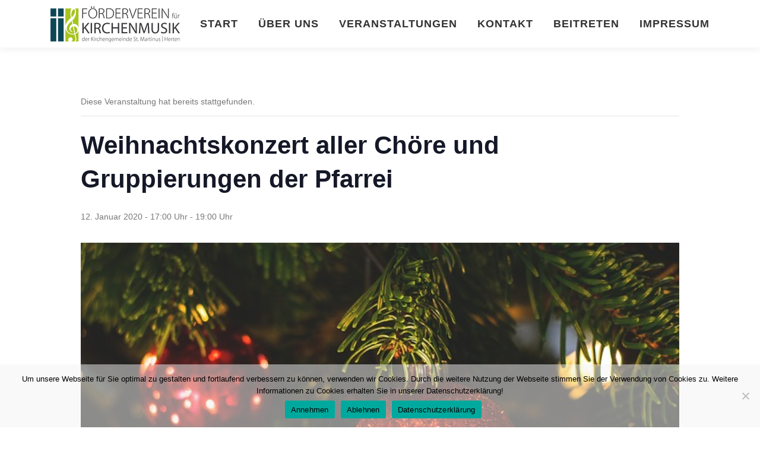

--- FILE ---
content_type: text/html; charset=UTF-8
request_url: https://kirchenmusik-foerdern.de/event/weihnachtskonzert-aller-choere-und-gruppierungen-der-pfarrei-3/
body_size: 22463
content:
<!DOCTYPE html>
<html lang="de">
<head>
<meta charset="UTF-8">
<meta name="viewport" content="width=device-width, initial-scale=1">
<link rel="profile" href="http://gmpg.org/xfn/11">
<link rel='stylesheet' id='tribe-events-views-v2-bootstrap-datepicker-styles-css' href='https://kirchenmusik-foerdern.de/wp-content/plugins/the-events-calendar/vendor/bootstrap-datepicker/css/bootstrap-datepicker.standalone.min.css?ver=6.14.0' type='text/css' media='all' />
<link rel='stylesheet' id='tec-variables-skeleton-css' href='https://kirchenmusik-foerdern.de/wp-content/plugins/the-events-calendar/common/build/css/variables-skeleton.css?ver=6.8.2' type='text/css' media='all' />
<link rel='stylesheet' id='tribe-common-skeleton-style-css' href='https://kirchenmusik-foerdern.de/wp-content/plugins/the-events-calendar/common/build/css/common-skeleton.css?ver=6.8.2' type='text/css' media='all' />
<link rel='stylesheet' id='tribe-tooltipster-css-css' href='https://kirchenmusik-foerdern.de/wp-content/plugins/the-events-calendar/common/vendor/tooltipster/tooltipster.bundle.min.css?ver=6.8.2' type='text/css' media='all' />
<link rel='stylesheet' id='tribe-events-views-v2-skeleton-css' href='https://kirchenmusik-foerdern.de/wp-content/plugins/the-events-calendar/build/css/views-skeleton.css?ver=6.14.0' type='text/css' media='all' />
<link rel='stylesheet' id='tec-variables-full-css' href='https://kirchenmusik-foerdern.de/wp-content/plugins/the-events-calendar/common/build/css/variables-full.css?ver=6.8.2' type='text/css' media='all' />
<link rel='stylesheet' id='tribe-common-full-style-css' href='https://kirchenmusik-foerdern.de/wp-content/plugins/the-events-calendar/common/build/css/common-full.css?ver=6.8.2' type='text/css' media='all' />
<link rel='stylesheet' id='tribe-events-views-v2-full-css' href='https://kirchenmusik-foerdern.de/wp-content/plugins/the-events-calendar/build/css/views-full.css?ver=6.14.0' type='text/css' media='all' />
<link rel='stylesheet' id='tribe-events-views-v2-print-css' href='https://kirchenmusik-foerdern.de/wp-content/plugins/the-events-calendar/build/css/views-print.css?ver=6.14.0' type='text/css' media='print' />
<meta name='robots' content='index, follow, max-image-preview:large, max-snippet:-1, max-video-preview:-1' />
	<style>img:is([sizes="auto" i], [sizes^="auto," i]) { contain-intrinsic-size: 3000px 1500px }</style>
	
	<!-- This site is optimized with the Yoast SEO plugin v25.4 - https://yoast.com/wordpress/plugins/seo/ -->
	<title>Weihnachtskonzert aller Chöre und Gruppierungen der Pfarrei - Kirchenmusik fördern</title>
	<link rel="canonical" href="https://kirchenmusik-foerdern.de/event/weihnachtskonzert-aller-choere-und-gruppierungen-der-pfarrei-3/" />
	<meta property="og:locale" content="de_DE" />
	<meta property="og:type" content="article" />
	<meta property="og:title" content="Weihnachtskonzert aller Chöre und Gruppierungen der Pfarrei - Kirchenmusik fördern" />
	<meta property="og:description" content="Ausführende: alle Chöre und musikalischen Gruppierungen der Gemeinde Michael Hartel (Gesamtleitung)" />
	<meta property="og:url" content="https://kirchenmusik-foerdern.de/event/weihnachtskonzert-aller-choere-und-gruppierungen-der-pfarrei-3/" />
	<meta property="og:site_name" content="Kirchenmusik fördern" />
	<meta property="article:modified_time" content="2019-11-07T07:04:07+00:00" />
	<meta property="og:image" content="https://kirchenmusik-foerdern.de/wp-content/uploads/2016/12/event.jpg" />
	<meta property="og:image:width" content="640" />
	<meta property="og:image:height" content="426" />
	<meta property="og:image:type" content="image/jpeg" />
	<meta name="twitter:card" content="summary_large_image" />
	<script type="application/ld+json" class="yoast-schema-graph">{"@context":"https://schema.org","@graph":[{"@type":"WebPage","@id":"https://kirchenmusik-foerdern.de/event/weihnachtskonzert-aller-choere-und-gruppierungen-der-pfarrei-3/","url":"https://kirchenmusik-foerdern.de/event/weihnachtskonzert-aller-choere-und-gruppierungen-der-pfarrei-3/","name":"Weihnachtskonzert aller Chöre und Gruppierungen der Pfarrei - Kirchenmusik fördern","isPartOf":{"@id":"https://kirchenmusik-foerdern.de/#website"},"primaryImageOfPage":{"@id":"https://kirchenmusik-foerdern.de/event/weihnachtskonzert-aller-choere-und-gruppierungen-der-pfarrei-3/#primaryimage"},"image":{"@id":"https://kirchenmusik-foerdern.de/event/weihnachtskonzert-aller-choere-und-gruppierungen-der-pfarrei-3/#primaryimage"},"thumbnailUrl":"https://kirchenmusik-foerdern.de/wp-content/uploads/2016/12/event.jpg","datePublished":"2019-11-07T07:01:25+00:00","dateModified":"2019-11-07T07:04:07+00:00","breadcrumb":{"@id":"https://kirchenmusik-foerdern.de/event/weihnachtskonzert-aller-choere-und-gruppierungen-der-pfarrei-3/#breadcrumb"},"inLanguage":"de","potentialAction":[{"@type":"ReadAction","target":["https://kirchenmusik-foerdern.de/event/weihnachtskonzert-aller-choere-und-gruppierungen-der-pfarrei-3/"]}]},{"@type":"ImageObject","inLanguage":"de","@id":"https://kirchenmusik-foerdern.de/event/weihnachtskonzert-aller-choere-und-gruppierungen-der-pfarrei-3/#primaryimage","url":"https://kirchenmusik-foerdern.de/wp-content/uploads/2016/12/event.jpg","contentUrl":"https://kirchenmusik-foerdern.de/wp-content/uploads/2016/12/event.jpg","width":640,"height":426},{"@type":"BreadcrumbList","@id":"https://kirchenmusik-foerdern.de/event/weihnachtskonzert-aller-choere-und-gruppierungen-der-pfarrei-3/#breadcrumb","itemListElement":[{"@type":"ListItem","position":1,"name":"Startseite","item":"https://kirchenmusik-foerdern.de/"},{"@type":"ListItem","position":2,"name":"Veranstaltungen","item":"https://kirchenmusik-foerdern.de/events/"},{"@type":"ListItem","position":3,"name":"Weihnachtskonzert aller Chöre und Gruppierungen der Pfarrei"}]},{"@type":"WebSite","@id":"https://kirchenmusik-foerdern.de/#website","url":"https://kirchenmusik-foerdern.de/","name":"Kirchenmusik fördern","description":"Förderverein für Kirchenmusik der Kirchengemeinde St. Martinus, Herten e.V.","publisher":{"@id":"https://kirchenmusik-foerdern.de/#organization"},"potentialAction":[{"@type":"SearchAction","target":{"@type":"EntryPoint","urlTemplate":"https://kirchenmusik-foerdern.de/?s={search_term_string}"},"query-input":{"@type":"PropertyValueSpecification","valueRequired":true,"valueName":"search_term_string"}}],"inLanguage":"de"},{"@type":"Organization","@id":"https://kirchenmusik-foerdern.de/#organization","name":"Förderverein für Kirchenmusik der Kirchengemeinde St. Martinus, Herten","url":"https://kirchenmusik-foerdern.de/","logo":{"@type":"ImageObject","inLanguage":"de","@id":"https://kirchenmusik-foerdern.de/#/schema/logo/image/","url":"https://kirchenmusik-foerdern.de/wp-content/uploads/2016/12/cropped-Logo_Foerderverein_ohneSchrift.jpg","contentUrl":"https://kirchenmusik-foerdern.de/wp-content/uploads/2016/12/cropped-Logo_Foerderverein_ohneSchrift.jpg","width":105,"height":123,"caption":"Förderverein für Kirchenmusik der Kirchengemeinde St. Martinus, Herten"},"image":{"@id":"https://kirchenmusik-foerdern.de/#/schema/logo/image/"}},{"@type":"Event","name":"Weihnachtskonzert aller Chöre und Gruppierungen der Pfarrei","description":"Ausführende: alle Chöre und musikalischen Gruppierungen der Gemeinde Michael Hartel (Gesamtleitung)","image":{"@id":"https://kirchenmusik-foerdern.de/event/weihnachtskonzert-aller-choere-und-gruppierungen-der-pfarrei-3/#primaryimage"},"url":"https://kirchenmusik-foerdern.de/event/weihnachtskonzert-aller-choere-und-gruppierungen-der-pfarrei-3/","eventAttendanceMode":"https://schema.org/OfflineEventAttendanceMode","eventStatus":"https://schema.org/EventScheduled","startDate":"2020-01-12T17:00:00+01:00","endDate":"2020-01-12T19:00:00+01:00","location":{"@type":"Place","name":"Pfarrkirche St. Martinus","description":"","url":"","address":{"@type":"PostalAddress","streetAddress":"Schloßstraße 21","addressLocality":"Herten-Westerholt","postalCode":"45701","addressCountry":"Deutschland"},"telephone":"","sameAs":""},"@id":"https://kirchenmusik-foerdern.de/event/weihnachtskonzert-aller-choere-und-gruppierungen-der-pfarrei-3/#event","mainEntityOfPage":{"@id":"https://kirchenmusik-foerdern.de/event/weihnachtskonzert-aller-choere-und-gruppierungen-der-pfarrei-3/"}}]}</script>
	<!-- / Yoast SEO plugin. -->


<link rel='dns-prefetch' href='//static.addtoany.com' />
<link rel="alternate" type="application/rss+xml" title="Kirchenmusik fördern &raquo; Feed" href="https://kirchenmusik-foerdern.de/feed/" />
<link rel="alternate" type="application/rss+xml" title="Kirchenmusik fördern &raquo; Kommentar-Feed" href="https://kirchenmusik-foerdern.de/comments/feed/" />
<link rel="alternate" type="text/calendar" title="Kirchenmusik fördern &raquo; iCal Feed" href="https://kirchenmusik-foerdern.de/events/?ical=1" />
<script type="text/javascript">
/* <![CDATA[ */
window._wpemojiSettings = {"baseUrl":"https:\/\/s.w.org\/images\/core\/emoji\/16.0.1\/72x72\/","ext":".png","svgUrl":"https:\/\/s.w.org\/images\/core\/emoji\/16.0.1\/svg\/","svgExt":".svg","source":{"concatemoji":"https:\/\/kirchenmusik-foerdern.de\/wp-includes\/js\/wp-emoji-release.min.js?ver=6.8.3"}};
/*! This file is auto-generated */
!function(s,n){var o,i,e;function c(e){try{var t={supportTests:e,timestamp:(new Date).valueOf()};sessionStorage.setItem(o,JSON.stringify(t))}catch(e){}}function p(e,t,n){e.clearRect(0,0,e.canvas.width,e.canvas.height),e.fillText(t,0,0);var t=new Uint32Array(e.getImageData(0,0,e.canvas.width,e.canvas.height).data),a=(e.clearRect(0,0,e.canvas.width,e.canvas.height),e.fillText(n,0,0),new Uint32Array(e.getImageData(0,0,e.canvas.width,e.canvas.height).data));return t.every(function(e,t){return e===a[t]})}function u(e,t){e.clearRect(0,0,e.canvas.width,e.canvas.height),e.fillText(t,0,0);for(var n=e.getImageData(16,16,1,1),a=0;a<n.data.length;a++)if(0!==n.data[a])return!1;return!0}function f(e,t,n,a){switch(t){case"flag":return n(e,"\ud83c\udff3\ufe0f\u200d\u26a7\ufe0f","\ud83c\udff3\ufe0f\u200b\u26a7\ufe0f")?!1:!n(e,"\ud83c\udde8\ud83c\uddf6","\ud83c\udde8\u200b\ud83c\uddf6")&&!n(e,"\ud83c\udff4\udb40\udc67\udb40\udc62\udb40\udc65\udb40\udc6e\udb40\udc67\udb40\udc7f","\ud83c\udff4\u200b\udb40\udc67\u200b\udb40\udc62\u200b\udb40\udc65\u200b\udb40\udc6e\u200b\udb40\udc67\u200b\udb40\udc7f");case"emoji":return!a(e,"\ud83e\udedf")}return!1}function g(e,t,n,a){var r="undefined"!=typeof WorkerGlobalScope&&self instanceof WorkerGlobalScope?new OffscreenCanvas(300,150):s.createElement("canvas"),o=r.getContext("2d",{willReadFrequently:!0}),i=(o.textBaseline="top",o.font="600 32px Arial",{});return e.forEach(function(e){i[e]=t(o,e,n,a)}),i}function t(e){var t=s.createElement("script");t.src=e,t.defer=!0,s.head.appendChild(t)}"undefined"!=typeof Promise&&(o="wpEmojiSettingsSupports",i=["flag","emoji"],n.supports={everything:!0,everythingExceptFlag:!0},e=new Promise(function(e){s.addEventListener("DOMContentLoaded",e,{once:!0})}),new Promise(function(t){var n=function(){try{var e=JSON.parse(sessionStorage.getItem(o));if("object"==typeof e&&"number"==typeof e.timestamp&&(new Date).valueOf()<e.timestamp+604800&&"object"==typeof e.supportTests)return e.supportTests}catch(e){}return null}();if(!n){if("undefined"!=typeof Worker&&"undefined"!=typeof OffscreenCanvas&&"undefined"!=typeof URL&&URL.createObjectURL&&"undefined"!=typeof Blob)try{var e="postMessage("+g.toString()+"("+[JSON.stringify(i),f.toString(),p.toString(),u.toString()].join(",")+"));",a=new Blob([e],{type:"text/javascript"}),r=new Worker(URL.createObjectURL(a),{name:"wpTestEmojiSupports"});return void(r.onmessage=function(e){c(n=e.data),r.terminate(),t(n)})}catch(e){}c(n=g(i,f,p,u))}t(n)}).then(function(e){for(var t in e)n.supports[t]=e[t],n.supports.everything=n.supports.everything&&n.supports[t],"flag"!==t&&(n.supports.everythingExceptFlag=n.supports.everythingExceptFlag&&n.supports[t]);n.supports.everythingExceptFlag=n.supports.everythingExceptFlag&&!n.supports.flag,n.DOMReady=!1,n.readyCallback=function(){n.DOMReady=!0}}).then(function(){return e}).then(function(){var e;n.supports.everything||(n.readyCallback(),(e=n.source||{}).concatemoji?t(e.concatemoji):e.wpemoji&&e.twemoji&&(t(e.twemoji),t(e.wpemoji)))}))}((window,document),window._wpemojiSettings);
/* ]]> */
</script>
<link rel='stylesheet' id='pt-cv-public-style-css' href='https://kirchenmusik-foerdern.de/wp-content/plugins/content-views-query-and-display-post-page/public/assets/css/cv.css?ver=4.1' type='text/css' media='all' />
<link rel='stylesheet' id='tribe-events-v2-single-skeleton-css' href='https://kirchenmusik-foerdern.de/wp-content/plugins/the-events-calendar/build/css/tribe-events-single-skeleton.css?ver=6.14.0' type='text/css' media='all' />
<link rel='stylesheet' id='tribe-events-v2-single-skeleton-full-css' href='https://kirchenmusik-foerdern.de/wp-content/plugins/the-events-calendar/build/css/tribe-events-single-full.css?ver=6.14.0' type='text/css' media='all' />
<style id='wp-emoji-styles-inline-css' type='text/css'>

	img.wp-smiley, img.emoji {
		display: inline !important;
		border: none !important;
		box-shadow: none !important;
		height: 1em !important;
		width: 1em !important;
		margin: 0 0.07em !important;
		vertical-align: -0.1em !important;
		background: none !important;
		padding: 0 !important;
	}
</style>
<link rel='stylesheet' id='wp-block-library-css' href='https://kirchenmusik-foerdern.de/wp-includes/css/dist/block-library/style.min.css?ver=6.8.3' type='text/css' media='all' />
<style id='wp-block-library-theme-inline-css' type='text/css'>
.wp-block-audio :where(figcaption){color:#555;font-size:13px;text-align:center}.is-dark-theme .wp-block-audio :where(figcaption){color:#ffffffa6}.wp-block-audio{margin:0 0 1em}.wp-block-code{border:1px solid #ccc;border-radius:4px;font-family:Menlo,Consolas,monaco,monospace;padding:.8em 1em}.wp-block-embed :where(figcaption){color:#555;font-size:13px;text-align:center}.is-dark-theme .wp-block-embed :where(figcaption){color:#ffffffa6}.wp-block-embed{margin:0 0 1em}.blocks-gallery-caption{color:#555;font-size:13px;text-align:center}.is-dark-theme .blocks-gallery-caption{color:#ffffffa6}:root :where(.wp-block-image figcaption){color:#555;font-size:13px;text-align:center}.is-dark-theme :root :where(.wp-block-image figcaption){color:#ffffffa6}.wp-block-image{margin:0 0 1em}.wp-block-pullquote{border-bottom:4px solid;border-top:4px solid;color:currentColor;margin-bottom:1.75em}.wp-block-pullquote cite,.wp-block-pullquote footer,.wp-block-pullquote__citation{color:currentColor;font-size:.8125em;font-style:normal;text-transform:uppercase}.wp-block-quote{border-left:.25em solid;margin:0 0 1.75em;padding-left:1em}.wp-block-quote cite,.wp-block-quote footer{color:currentColor;font-size:.8125em;font-style:normal;position:relative}.wp-block-quote:where(.has-text-align-right){border-left:none;border-right:.25em solid;padding-left:0;padding-right:1em}.wp-block-quote:where(.has-text-align-center){border:none;padding-left:0}.wp-block-quote.is-large,.wp-block-quote.is-style-large,.wp-block-quote:where(.is-style-plain){border:none}.wp-block-search .wp-block-search__label{font-weight:700}.wp-block-search__button{border:1px solid #ccc;padding:.375em .625em}:where(.wp-block-group.has-background){padding:1.25em 2.375em}.wp-block-separator.has-css-opacity{opacity:.4}.wp-block-separator{border:none;border-bottom:2px solid;margin-left:auto;margin-right:auto}.wp-block-separator.has-alpha-channel-opacity{opacity:1}.wp-block-separator:not(.is-style-wide):not(.is-style-dots){width:100px}.wp-block-separator.has-background:not(.is-style-dots){border-bottom:none;height:1px}.wp-block-separator.has-background:not(.is-style-wide):not(.is-style-dots){height:2px}.wp-block-table{margin:0 0 1em}.wp-block-table td,.wp-block-table th{word-break:normal}.wp-block-table :where(figcaption){color:#555;font-size:13px;text-align:center}.is-dark-theme .wp-block-table :where(figcaption){color:#ffffffa6}.wp-block-video :where(figcaption){color:#555;font-size:13px;text-align:center}.is-dark-theme .wp-block-video :where(figcaption){color:#ffffffa6}.wp-block-video{margin:0 0 1em}:root :where(.wp-block-template-part.has-background){margin-bottom:0;margin-top:0;padding:1.25em 2.375em}
</style>
<style id='classic-theme-styles-inline-css' type='text/css'>
/*! This file is auto-generated */
.wp-block-button__link{color:#fff;background-color:#32373c;border-radius:9999px;box-shadow:none;text-decoration:none;padding:calc(.667em + 2px) calc(1.333em + 2px);font-size:1.125em}.wp-block-file__button{background:#32373c;color:#fff;text-decoration:none}
</style>
<style id='global-styles-inline-css' type='text/css'>
:root{--wp--preset--aspect-ratio--square: 1;--wp--preset--aspect-ratio--4-3: 4/3;--wp--preset--aspect-ratio--3-4: 3/4;--wp--preset--aspect-ratio--3-2: 3/2;--wp--preset--aspect-ratio--2-3: 2/3;--wp--preset--aspect-ratio--16-9: 16/9;--wp--preset--aspect-ratio--9-16: 9/16;--wp--preset--color--black: #000000;--wp--preset--color--cyan-bluish-gray: #abb8c3;--wp--preset--color--white: #ffffff;--wp--preset--color--pale-pink: #f78da7;--wp--preset--color--vivid-red: #cf2e2e;--wp--preset--color--luminous-vivid-orange: #ff6900;--wp--preset--color--luminous-vivid-amber: #fcb900;--wp--preset--color--light-green-cyan: #7bdcb5;--wp--preset--color--vivid-green-cyan: #00d084;--wp--preset--color--pale-cyan-blue: #8ed1fc;--wp--preset--color--vivid-cyan-blue: #0693e3;--wp--preset--color--vivid-purple: #9b51e0;--wp--preset--gradient--vivid-cyan-blue-to-vivid-purple: linear-gradient(135deg,rgba(6,147,227,1) 0%,rgb(155,81,224) 100%);--wp--preset--gradient--light-green-cyan-to-vivid-green-cyan: linear-gradient(135deg,rgb(122,220,180) 0%,rgb(0,208,130) 100%);--wp--preset--gradient--luminous-vivid-amber-to-luminous-vivid-orange: linear-gradient(135deg,rgba(252,185,0,1) 0%,rgba(255,105,0,1) 100%);--wp--preset--gradient--luminous-vivid-orange-to-vivid-red: linear-gradient(135deg,rgba(255,105,0,1) 0%,rgb(207,46,46) 100%);--wp--preset--gradient--very-light-gray-to-cyan-bluish-gray: linear-gradient(135deg,rgb(238,238,238) 0%,rgb(169,184,195) 100%);--wp--preset--gradient--cool-to-warm-spectrum: linear-gradient(135deg,rgb(74,234,220) 0%,rgb(151,120,209) 20%,rgb(207,42,186) 40%,rgb(238,44,130) 60%,rgb(251,105,98) 80%,rgb(254,248,76) 100%);--wp--preset--gradient--blush-light-purple: linear-gradient(135deg,rgb(255,206,236) 0%,rgb(152,150,240) 100%);--wp--preset--gradient--blush-bordeaux: linear-gradient(135deg,rgb(254,205,165) 0%,rgb(254,45,45) 50%,rgb(107,0,62) 100%);--wp--preset--gradient--luminous-dusk: linear-gradient(135deg,rgb(255,203,112) 0%,rgb(199,81,192) 50%,rgb(65,88,208) 100%);--wp--preset--gradient--pale-ocean: linear-gradient(135deg,rgb(255,245,203) 0%,rgb(182,227,212) 50%,rgb(51,167,181) 100%);--wp--preset--gradient--electric-grass: linear-gradient(135deg,rgb(202,248,128) 0%,rgb(113,206,126) 100%);--wp--preset--gradient--midnight: linear-gradient(135deg,rgb(2,3,129) 0%,rgb(40,116,252) 100%);--wp--preset--font-size--small: 13px;--wp--preset--font-size--medium: 20px;--wp--preset--font-size--large: 36px;--wp--preset--font-size--x-large: 42px;--wp--preset--spacing--20: 0.44rem;--wp--preset--spacing--30: 0.67rem;--wp--preset--spacing--40: 1rem;--wp--preset--spacing--50: 1.5rem;--wp--preset--spacing--60: 2.25rem;--wp--preset--spacing--70: 3.38rem;--wp--preset--spacing--80: 5.06rem;--wp--preset--shadow--natural: 6px 6px 9px rgba(0, 0, 0, 0.2);--wp--preset--shadow--deep: 12px 12px 50px rgba(0, 0, 0, 0.4);--wp--preset--shadow--sharp: 6px 6px 0px rgba(0, 0, 0, 0.2);--wp--preset--shadow--outlined: 6px 6px 0px -3px rgba(255, 255, 255, 1), 6px 6px rgba(0, 0, 0, 1);--wp--preset--shadow--crisp: 6px 6px 0px rgba(0, 0, 0, 1);}:where(.is-layout-flex){gap: 0.5em;}:where(.is-layout-grid){gap: 0.5em;}body .is-layout-flex{display: flex;}.is-layout-flex{flex-wrap: wrap;align-items: center;}.is-layout-flex > :is(*, div){margin: 0;}body .is-layout-grid{display: grid;}.is-layout-grid > :is(*, div){margin: 0;}:where(.wp-block-columns.is-layout-flex){gap: 2em;}:where(.wp-block-columns.is-layout-grid){gap: 2em;}:where(.wp-block-post-template.is-layout-flex){gap: 1.25em;}:where(.wp-block-post-template.is-layout-grid){gap: 1.25em;}.has-black-color{color: var(--wp--preset--color--black) !important;}.has-cyan-bluish-gray-color{color: var(--wp--preset--color--cyan-bluish-gray) !important;}.has-white-color{color: var(--wp--preset--color--white) !important;}.has-pale-pink-color{color: var(--wp--preset--color--pale-pink) !important;}.has-vivid-red-color{color: var(--wp--preset--color--vivid-red) !important;}.has-luminous-vivid-orange-color{color: var(--wp--preset--color--luminous-vivid-orange) !important;}.has-luminous-vivid-amber-color{color: var(--wp--preset--color--luminous-vivid-amber) !important;}.has-light-green-cyan-color{color: var(--wp--preset--color--light-green-cyan) !important;}.has-vivid-green-cyan-color{color: var(--wp--preset--color--vivid-green-cyan) !important;}.has-pale-cyan-blue-color{color: var(--wp--preset--color--pale-cyan-blue) !important;}.has-vivid-cyan-blue-color{color: var(--wp--preset--color--vivid-cyan-blue) !important;}.has-vivid-purple-color{color: var(--wp--preset--color--vivid-purple) !important;}.has-black-background-color{background-color: var(--wp--preset--color--black) !important;}.has-cyan-bluish-gray-background-color{background-color: var(--wp--preset--color--cyan-bluish-gray) !important;}.has-white-background-color{background-color: var(--wp--preset--color--white) !important;}.has-pale-pink-background-color{background-color: var(--wp--preset--color--pale-pink) !important;}.has-vivid-red-background-color{background-color: var(--wp--preset--color--vivid-red) !important;}.has-luminous-vivid-orange-background-color{background-color: var(--wp--preset--color--luminous-vivid-orange) !important;}.has-luminous-vivid-amber-background-color{background-color: var(--wp--preset--color--luminous-vivid-amber) !important;}.has-light-green-cyan-background-color{background-color: var(--wp--preset--color--light-green-cyan) !important;}.has-vivid-green-cyan-background-color{background-color: var(--wp--preset--color--vivid-green-cyan) !important;}.has-pale-cyan-blue-background-color{background-color: var(--wp--preset--color--pale-cyan-blue) !important;}.has-vivid-cyan-blue-background-color{background-color: var(--wp--preset--color--vivid-cyan-blue) !important;}.has-vivid-purple-background-color{background-color: var(--wp--preset--color--vivid-purple) !important;}.has-black-border-color{border-color: var(--wp--preset--color--black) !important;}.has-cyan-bluish-gray-border-color{border-color: var(--wp--preset--color--cyan-bluish-gray) !important;}.has-white-border-color{border-color: var(--wp--preset--color--white) !important;}.has-pale-pink-border-color{border-color: var(--wp--preset--color--pale-pink) !important;}.has-vivid-red-border-color{border-color: var(--wp--preset--color--vivid-red) !important;}.has-luminous-vivid-orange-border-color{border-color: var(--wp--preset--color--luminous-vivid-orange) !important;}.has-luminous-vivid-amber-border-color{border-color: var(--wp--preset--color--luminous-vivid-amber) !important;}.has-light-green-cyan-border-color{border-color: var(--wp--preset--color--light-green-cyan) !important;}.has-vivid-green-cyan-border-color{border-color: var(--wp--preset--color--vivid-green-cyan) !important;}.has-pale-cyan-blue-border-color{border-color: var(--wp--preset--color--pale-cyan-blue) !important;}.has-vivid-cyan-blue-border-color{border-color: var(--wp--preset--color--vivid-cyan-blue) !important;}.has-vivid-purple-border-color{border-color: var(--wp--preset--color--vivid-purple) !important;}.has-vivid-cyan-blue-to-vivid-purple-gradient-background{background: var(--wp--preset--gradient--vivid-cyan-blue-to-vivid-purple) !important;}.has-light-green-cyan-to-vivid-green-cyan-gradient-background{background: var(--wp--preset--gradient--light-green-cyan-to-vivid-green-cyan) !important;}.has-luminous-vivid-amber-to-luminous-vivid-orange-gradient-background{background: var(--wp--preset--gradient--luminous-vivid-amber-to-luminous-vivid-orange) !important;}.has-luminous-vivid-orange-to-vivid-red-gradient-background{background: var(--wp--preset--gradient--luminous-vivid-orange-to-vivid-red) !important;}.has-very-light-gray-to-cyan-bluish-gray-gradient-background{background: var(--wp--preset--gradient--very-light-gray-to-cyan-bluish-gray) !important;}.has-cool-to-warm-spectrum-gradient-background{background: var(--wp--preset--gradient--cool-to-warm-spectrum) !important;}.has-blush-light-purple-gradient-background{background: var(--wp--preset--gradient--blush-light-purple) !important;}.has-blush-bordeaux-gradient-background{background: var(--wp--preset--gradient--blush-bordeaux) !important;}.has-luminous-dusk-gradient-background{background: var(--wp--preset--gradient--luminous-dusk) !important;}.has-pale-ocean-gradient-background{background: var(--wp--preset--gradient--pale-ocean) !important;}.has-electric-grass-gradient-background{background: var(--wp--preset--gradient--electric-grass) !important;}.has-midnight-gradient-background{background: var(--wp--preset--gradient--midnight) !important;}.has-small-font-size{font-size: var(--wp--preset--font-size--small) !important;}.has-medium-font-size{font-size: var(--wp--preset--font-size--medium) !important;}.has-large-font-size{font-size: var(--wp--preset--font-size--large) !important;}.has-x-large-font-size{font-size: var(--wp--preset--font-size--x-large) !important;}
:where(.wp-block-post-template.is-layout-flex){gap: 1.25em;}:where(.wp-block-post-template.is-layout-grid){gap: 1.25em;}
:where(.wp-block-columns.is-layout-flex){gap: 2em;}:where(.wp-block-columns.is-layout-grid){gap: 2em;}
:root :where(.wp-block-pullquote){font-size: 1.5em;line-height: 1.6;}
</style>
<link rel='stylesheet' id='contact-form-7-css' href='https://kirchenmusik-foerdern.de/wp-content/plugins/contact-form-7/includes/css/styles.css?ver=6.1' type='text/css' media='all' />
<link rel='stylesheet' id='cookie-notice-front-css' href='https://kirchenmusik-foerdern.de/wp-content/plugins/cookie-notice/css/front.min.css?ver=2.5.7' type='text/css' media='all' />
<link rel='stylesheet' id='wpa-css-css' href='https://kirchenmusik-foerdern.de/wp-content/plugins/honeypot/includes/css/wpa.css?ver=2.2.12' type='text/css' media='all' />
<link rel='stylesheet' id='magic-liquidizer-table-style-css' href='https://kirchenmusik-foerdern.de/wp-content/plugins/magic-liquidizer-responsive-table/idcss/ml-responsive-table.css?ver=2.0.3' type='text/css' media='all' />
<link rel='stylesheet' id='responsive-lightbox-nivo-css' href='https://kirchenmusik-foerdern.de/wp-content/plugins/responsive-lightbox/assets/nivo/nivo-lightbox.min.css?ver=1.3.1' type='text/css' media='all' />
<link rel='stylesheet' id='responsive-lightbox-nivo-default-css' href='https://kirchenmusik-foerdern.de/wp-content/plugins/responsive-lightbox/assets/nivo/themes/default/default.css?ver=1.3.1' type='text/css' media='all' />
<link rel='stylesheet' id='dashicons-css' href='https://kirchenmusik-foerdern.de/wp-includes/css/dashicons.min.css?ver=6.8.3' type='text/css' media='all' />
<link rel='stylesheet' id='to-top-css' href='https://kirchenmusik-foerdern.de/wp-content/plugins/to-top/public/css/to-top-public.css?ver=2.5.5' type='text/css' media='all' />
<link rel='stylesheet' id='wp-mcm-styles-css' href='https://kirchenmusik-foerdern.de/wp-content/plugins/wp-media-category-management/css/wp-mcm-styles.css?ver=2.4.1.1' type='text/css' media='all' />
<link rel='stylesheet' id='onepress-animate-css' href='https://kirchenmusik-foerdern.de/wp-content/themes/onepress/assets/css/animate.min.css?ver=2.3.12' type='text/css' media='all' />
<link rel='stylesheet' id='onepress-fa-css' href='https://kirchenmusik-foerdern.de/wp-content/themes/onepress/assets/fontawesome-v6/css/all.min.css?ver=6.5.1' type='text/css' media='all' />
<link rel='stylesheet' id='onepress-fa-shims-css' href='https://kirchenmusik-foerdern.de/wp-content/themes/onepress/assets/fontawesome-v6/css/v4-shims.min.css?ver=6.5.1' type='text/css' media='all' />
<link rel='stylesheet' id='onepress-bootstrap-css' href='https://kirchenmusik-foerdern.de/wp-content/themes/onepress/assets/css/bootstrap.min.css?ver=2.3.12' type='text/css' media='all' />
<link rel='stylesheet' id='onepress-style-css' href='https://kirchenmusik-foerdern.de/wp-content/themes/onepress/style.css?ver=6.8.3' type='text/css' media='all' />
<style id='onepress-style-inline-css' type='text/css'>
#main .video-section section.hero-slideshow-wrapper{background:transparent}.hero-slideshow-wrapper:after{position:absolute;top:0px;left:0px;width:100%;height:100%;background-color:rgba(0,0,0,0.3);display:block;content:""}#parallax-hero .jarallax-container .parallax-bg:before{background-color:rgba(0,0,0,0.3)}.body-desktop .parallax-hero .hero-slideshow-wrapper:after{display:none!important}#parallax-hero>.parallax-bg::before{background-color:rgba(0,0,0,0.3);opacity:1}.body-desktop .parallax-hero .hero-slideshow-wrapper:after{display:none!important}a,.screen-reader-text:hover,.screen-reader-text:active,.screen-reader-text:focus,.header-social a,.onepress-menu a:hover,.onepress-menu ul li a:hover,.onepress-menu li.onepress-current-item>a,.onepress-menu ul li.current-menu-item>a,.onepress-menu>li a.menu-actived,.onepress-menu.onepress-menu-mobile li.onepress-current-item>a,.site-footer a,.site-footer .footer-social a:hover,.site-footer .btt a:hover,.highlight,#comments .comment .comment-wrapper .comment-meta .comment-time:hover,#comments .comment .comment-wrapper .comment-meta .comment-reply-link:hover,#comments .comment .comment-wrapper .comment-meta .comment-edit-link:hover,.btn-theme-primary-outline,.sidebar .widget a:hover,.section-services .service-item .service-image i,.counter_item .counter__number,.team-member .member-thumb .member-profile a:hover,.icon-background-default{color:#99ca43}input[type="reset"],input[type="submit"],input[type="submit"],input[type="reset"]:hover,input[type="submit"]:hover,input[type="submit"]:hover .nav-links a:hover,.btn-theme-primary,.btn-theme-primary-outline:hover,.section-testimonials .card-theme-primary,.woocommerce #respond input#submit,.woocommerce a.button,.woocommerce button.button,.woocommerce input.button,.woocommerce button.button.alt,.pirate-forms-submit-button,.pirate-forms-submit-button:hover,input[type="reset"],input[type="submit"],input[type="submit"],.pirate-forms-submit-button,.contact-form div.wpforms-container-full .wpforms-form .wpforms-submit,.contact-form div.wpforms-container-full .wpforms-form .wpforms-submit:hover,.nav-links a:hover,.nav-links a.current,.nav-links .page-numbers:hover,.nav-links .page-numbers.current{background:#99ca43}.btn-theme-primary-outline,.btn-theme-primary-outline:hover,.pricing__item:hover,.section-testimonials .card-theme-primary,.entry-content blockquote{border-color:#99ca43}.onepress-menu>li>a:hover,.onepress-menu>li.onepress-current-item>a{color:#99ca43;-webkit-transition:all 0.5s ease-in-out;-moz-transition:all 0.5s ease-in-out;-o-transition:all 0.5s ease-in-out;transition:all 0.5s ease-in-out}.site-footer{background-color:#044959}.site-footer .footer-connect .follow-heading,.site-footer .footer-social a{color:rgba(255,255,255,0.9)}.site-footer .site-info,.site-footer .btt a{background-color:#222222}.site-footer .site-info{color:rgba(255,255,255,0.7)}.site-footer .btt a,.site-footer .site-info a{color:rgba(255,255,255,0.9)}#footer-widgets{}.gallery-carousel .g-item{padding:0px 1px}.gallery-carousel-wrap{margin-left:-1px;margin-right:-1px}.gallery-grid .g-item,.gallery-masonry .g-item .inner{padding:1px}.gallery-grid-wrap,.gallery-masonry-wrap{margin-left:-1px;margin-right:-1px}.gallery-justified-wrap{margin-left:-2px;margin-right:-2px}
</style>
<link rel='stylesheet' id='onepress-gallery-lightgallery-css' href='https://kirchenmusik-foerdern.de/wp-content/themes/onepress/assets/css/lightgallery.css?ver=6.8.3' type='text/css' media='all' />
<link rel='stylesheet' id='addtoany-css' href='https://kirchenmusik-foerdern.de/wp-content/plugins/add-to-any/addtoany.min.css?ver=1.16' type='text/css' media='all' />
<link rel='stylesheet' id='jmig_stylesheet_layout-css' href='https://kirchenmusik-foerdern.de/wp-content/plugins/jquery-masonry-image-gallery/styles/jmig-masonry-layout.css?ver=3.0.2' type='text/css' media='all' />
<link rel='stylesheet' id='jmig_stylesheet-css' href='https://kirchenmusik-foerdern.de/wp-content/plugins/jquery-masonry-image-gallery/styles/jmig-masonry-v3-animation.css?ver=3.0.2' type='text/css' media='all' />
<style id='jmig_stylesheet-inline-css' type='text/css'>
.gallery-item:not(.emoji), .gallery-item img:not(.emoji), gallery-item a:not(.emoji) { width: 150px !important; max-width: 150px !important; min-width: 150px !important; }
.gallery-item {margin: 1px !important}
</style>
<!--[if lte IE 9]>
<link rel='stylesheet' id='jmig-lte-IE9-css' href='https://kirchenmusik-foerdern.de/wp-content/plugins/jquery-masonry-image-gallery/styles/jmig-lte-ie9.css?ver=3.0.2' type='text/css' media='all' />
<![endif]-->
<!--n2css--><!--n2js--><script type="text/javascript" src="https://kirchenmusik-foerdern.de/wp-includes/js/jquery/jquery.min.js?ver=3.7.1" id="jquery-core-js"></script>
<script type="text/javascript" src="https://kirchenmusik-foerdern.de/wp-includes/js/jquery/jquery-migrate.min.js?ver=3.4.1" id="jquery-migrate-js"></script>
<script type="text/javascript" src="https://kirchenmusik-foerdern.de/wp-content/plugins/the-events-calendar/common/build/js/tribe-common.js?ver=9c44e11f3503a33e9540" id="tribe-common-js"></script>
<script type="text/javascript" src="https://kirchenmusik-foerdern.de/wp-content/plugins/the-events-calendar/build/js/views/breakpoints.js?ver=4208de2df2852e0b91ec" id="tribe-events-views-v2-breakpoints-js"></script>
<script type="text/javascript" id="addtoany-core-js-before">
/* <![CDATA[ */
window.a2a_config=window.a2a_config||{};a2a_config.callbacks=[];a2a_config.overlays=[];a2a_config.templates={};a2a_localize = {
	Share: "Teilen",
	Save: "Speichern",
	Subscribe: "Abonnieren",
	Email: "E-Mail",
	Bookmark: "Lesezeichen",
	ShowAll: "Alle anzeigen",
	ShowLess: "Weniger anzeigen",
	FindServices: "Dienst(e) suchen",
	FindAnyServiceToAddTo: "Um weitere Dienste ergänzen",
	PoweredBy: "Präsentiert von",
	ShareViaEmail: "Teilen via E-Mail",
	SubscribeViaEmail: "Via E-Mail abonnieren",
	BookmarkInYourBrowser: "Lesezeichen in deinem Browser",
	BookmarkInstructions: "Drücke Ctrl+D oder \u2318+D um diese Seite bei den Lesenzeichen zu speichern.",
	AddToYourFavorites: "Zu deinen Favoriten hinzufügen",
	SendFromWebOrProgram: "Senden von jeder E-Mail Adresse oder E-Mail-Programm",
	EmailProgram: "E-Mail-Programm",
	More: "Mehr&#8230;",
	ThanksForSharing: "Thanks for sharing!",
	ThanksForFollowing: "Thanks for following!"
};
/* ]]> */
</script>
<script type="text/javascript" defer src="https://static.addtoany.com/menu/page.js" id="addtoany-core-js"></script>
<script type="text/javascript" defer src="https://kirchenmusik-foerdern.de/wp-content/plugins/add-to-any/addtoany.min.js?ver=1.1" id="addtoany-jquery-js"></script>
<script type="text/javascript" src="https://kirchenmusik-foerdern.de/wp-content/plugins/magic-liquidizer-responsive-table/idjs/ml.responsive.table.min.js?ver=2.0.3" id="magic-liquidizer-table-js"></script>
<script type="text/javascript" src="https://kirchenmusik-foerdern.de/wp-content/plugins/responsive-lightbox/assets/nivo/nivo-lightbox.min.js?ver=1.3.1" id="responsive-lightbox-nivo-js"></script>
<script src='https://kirchenmusik-foerdern.de/wp-content/plugins/the-events-calendar/common/build/js/underscore-before.js'></script>
<script type="text/javascript" src="https://kirchenmusik-foerdern.de/wp-includes/js/underscore.min.js?ver=1.13.7" id="underscore-js"></script>
<script src='https://kirchenmusik-foerdern.de/wp-content/plugins/the-events-calendar/common/build/js/underscore-after.js'></script>
<script type="text/javascript" src="https://kirchenmusik-foerdern.de/wp-content/plugins/responsive-lightbox/assets/infinitescroll/infinite-scroll.pkgd.min.js?ver=4.0.1" id="responsive-lightbox-infinite-scroll-js"></script>
<script type="text/javascript" id="responsive-lightbox-js-before">
/* <![CDATA[ */
var rlArgs = {"script":"nivo","selector":"lightbox","customEvents":"","activeGalleries":true,"effect":"fade","clickOverlayToClose":true,"keyboardNav":true,"errorMessage":"The requested content cannot be loaded. Please try again later.","woocommerce_gallery":false,"ajaxurl":"https:\/\/kirchenmusik-foerdern.de\/wp-admin\/admin-ajax.php","nonce":"9804e56c02","preview":false,"postId":3182,"scriptExtension":false};
/* ]]> */
</script>
<script type="text/javascript" src="https://kirchenmusik-foerdern.de/wp-content/plugins/responsive-lightbox/js/front.js?ver=2.5.2" id="responsive-lightbox-js"></script>
<script type="text/javascript" id="to-top-js-extra">
/* <![CDATA[ */
var to_top_options = {"scroll_offset":"100","icon_opacity":"50","style":"icon","icon_type":"dashicons-arrow-up-alt2","icon_color":"#ffffff","icon_bg_color":"#000000","icon_size":"32","border_radius":"5","image":"https:\/\/kirchenmusik-foerdern.de\/wp-content\/plugins\/to-top\/admin\/images\/default.png","image_width":"65","image_alt":"","location":"bottom-right","margin_x":"20","margin_y":"20","show_on_admin":"0","enable_autohide":"0","autohide_time":"2","enable_hide_small_device":"0","small_device_max_width":"640","reset":"0"};
/* ]]> */
</script>
<script async type="text/javascript" src="https://kirchenmusik-foerdern.de/wp-content/plugins/to-top/public/js/to-top-public.js?ver=2.5.5" id="to-top-js"></script>
<link rel="https://api.w.org/" href="https://kirchenmusik-foerdern.de/wp-json/" /><link rel="alternate" title="JSON" type="application/json" href="https://kirchenmusik-foerdern.de/wp-json/wp/v2/tribe_events/3182" /><link rel="EditURI" type="application/rsd+xml" title="RSD" href="https://kirchenmusik-foerdern.de/xmlrpc.php?rsd" />
<meta name="generator" content="WordPress 6.8.3" />
<link rel='shortlink' href='https://kirchenmusik-foerdern.de/?p=3182' />
<link rel="alternate" title="oEmbed (JSON)" type="application/json+oembed" href="https://kirchenmusik-foerdern.de/wp-json/oembed/1.0/embed?url=https%3A%2F%2Fkirchenmusik-foerdern.de%2Fevent%2Fweihnachtskonzert-aller-choere-und-gruppierungen-der-pfarrei-3%2F" />
<link rel="alternate" title="oEmbed (XML)" type="text/xml+oembed" href="https://kirchenmusik-foerdern.de/wp-json/oembed/1.0/embed?url=https%3A%2F%2Fkirchenmusik-foerdern.de%2Fevent%2Fweihnachtskonzert-aller-choere-und-gruppierungen-der-pfarrei-3%2F&#038;format=xml" />
<meta name="tec-api-version" content="v1"><meta name="tec-api-origin" content="https://kirchenmusik-foerdern.de"><link rel="alternate" href="https://kirchenmusik-foerdern.de/wp-json/tribe/events/v1/events/3182" /><style type="text/css">.recentcomments a{display:inline !important;padding:0 !important;margin:0 !important;}</style>		<style type="text/css" id="wp-custom-css">
			/* Headerhöhe für größeres Logo angepasst */

.site-branding .site-logo-div {
	line-height: 80px;
}

/* Eigene Schriftarten einbetten */

@font-face {
   font-family: MyriadPro_SemiCN;
   src: url('custom_fonts/MyriadPro-SemiCn.otf');
}

/* Anpassung Schriftarten Theme */

.onepress-menu a {
    font-size: 18px;
}


/* Anpassung Schriftfarbe Untermenüpunkte */

.onepress-menu ul li a {
    color: #333333;
    font-size: 16px;
}

/* Anpassung des Plugins Bop Search Box Item Type For Nav Menus */

.bop-nav-search {
	position: absolute;
	right: 0px;
	top: 1px;
}

 .bop-nav-search input[name="s"]{
	background-color: transparent;
    box-shadow:0px 0px 0px grey;
	background: url("https://kirchenmusik-foerdern.de/wp-content/uploads/2017/01/search_20px.png");
	background-position: 5px center;
	background-repeat: no-repeat;
	background-size: 20px 20px;
	border: none;
	cursor: pointer;
	height: 35px;
	margin: 1px 0;
/*	padding: 0 0 0 34px;*/
	position: relative;
	-webkit-transition: width 200ms ease, background 200ms ease, border 200ms ease;
	transition:         width 200ms ease, background 200ms ease, border 200ms ease;
	width: 0;
}

.bop-nav-search input[name="s"] {
	background:url("https://kirchenmusik-foerdern.de/wp-content/uploads/2017/01/search_20px.png");
	
	background-position: 5px center;
	background-repeat: no-repeat;
}

.bop-nav-search input[name="s"]:focus {
	background-color: transparent;
box-shadow:-1px -1px 1px grey, 
             1px 1px 1px grey;
border: 1px #FFFFFF;
cursor: text;
outline: 0;
width: 150px;
height: 40px;
}

.bop-nav-search input[type="search"] {
  -webkit-appearance: textfield;
}

/*Hide for non-screen-readers*/

.bop-nav-search .screen-reader-text {
  position: absolute !important;
  clip: rect(1px 1px 1px 1px);
  /* IE6, IE7 */
  clip: rect(1px, 1px, 1px, 1px);
}

.bop-nav-search .search-submit {
  display:none;
}


/* Ein- und Ausblenden des Page-Headers */

.page-header {
    background: #f8f9f9 none repeat scroll 0 0;
    border-bottom: 1px solid #e9e9e9;
    border-top: 1px solid #e9e9e9;
    padding: 20px 0;
}


/* Anpassung Farbe Textboxen siehe style.css Zeile 493 */

/* Anpassung für Plugin "Content Views"; Theme CSS Einstellungen für Buttons und Metadaten verwendet */

.pt-cv-readmore {
background-color: #a5c522 !important;
	background-image: none;
	border-color: #a5c522;
	color: #fffff;
    padding: 10px 20px 10px 
!important;
}

.pt-cv-readmore:hover {
     opacity: 0.8;
}


.pt-cv-wrapper .btn {
border:none;
}


.pt-cv-meta-fields a {
    color: #a5c522;
    font-size: 11px;
    font-weight: bold;
    letter-spacing: 1.2px;
    margin-bottom: 10px;
    text-transform: uppercase;
}

.pt-cv-wrapper .col-md-12 {
    border-top: 1px solid #e9e9e9;
    padding: 25px 0;
    padding-left: 10px;
}

.pt-cv-thumbnail.pull-left:hover {
    opacity: 0.8;
}

/* Anpassung für Plugin "The Event Calender"; Größeneinstellung des Beitragsbildes */

.tribe-events-event-image img {
    height: auto;
    margin: 0;
    padding: 0;
    width: 100%;
}

/* Anpassung für Plugin "The Event Calender"; Hintergrund Detailboxen */

.single-tribe_events .tribe-events-event-meta {
    background: #ffffff none repeat scroll 0 0 !important;
    border: 1px solid #FFFFFF;
}

/* Anpassung für Plugin "The Event Calender"; Breite Google Maps Container */

.single-tribe_events .tribe-events-venue-map {
    width: 100%;
}

/* Anpassung für Plugin "The Event Calender"; Formatierung der Events-Liste */


/*.tribe-events-loop .tribe-events-event-meta {
    font-size: 14px;
    line-height: 1.5;
color: rgb(0,0,0);
}


.tribe-events-content {
display: block !important;
float: left;
width: 70%;
font-size: 14px;
color: rgb(0,0,0);
}

.tribe-events-content p {
    line-height: 1.7;
    margin: 0 0 10px;
    width: 100%;
}

.tribe-events-list .tribe-events-event-image img {
	height: auto;
	margin: 0;
	padding: 0;
	width: 350px;
}


/* Anpassung für Plugin "The Event Calender"; Box Shadow der Inhaltscontainer;Breitenanpassung der Elemente; Abstände zwiwschen den Elementen */

.tribe-events-event-meta .column, .tribe-events-event-meta .tribe-events-meta-group {
background-color: #F8F9F9;
    box-sizing: border-box;
box-shadow: 0 8px 16px 0 rgba(0,0,0,0.2), 0 6px 20px 0 rgba(0,0,0,0.19);
    display: inline-block;
    width: 100%;
margin:10px;
padding-top:10px;
padding-bottom: 10px;
padding-left: 10px;
	padding-right: 10px;
}

/* Anpassung für Plugin "The Event Calender"; Erfahren Sie mehr - Text größer und fetter */

.tribe-events-read-more {
   font-size: 18px;
   font-weight:bold;
}

/* Anpassung für Plugin "The Event Calender"; Ausblenden vom Link ">>alle Veranstaltungen" in der Detailansicht einer Veranstaltung */

.tribe-events-back a {
display: none;
}

/* Anpassung für Plugin "The Event Calender"; Ausblenden der Überschrift anstehende Veranstaltungen */

.tribe-events-page-title {
display: none;
}


/* Anpassung für Plugin "Add-to-any-share"; Farblicher Rahmen */
.addtoany_share_save_container {
    clear: both;
    margin: 16px 0;
padding: 9px;
background-color: #f8f9f9 !important;
    border-bottom: 1px solid #e9e9e9;
    border-top: 1px solid #e9e9e9;
}

.addtoany_header {
	line-height: 1.2;
	font-size: 20px;
    font-family: "Open Sans";
    text-transform: uppercase;
    color: #000000;
}

/* Anpassung des Themes "OnePress"; ausblenden der Sidebar um die Suchergebnisseite übersichtlicher zu gestalten*/

.sidebar .widget {
    display:none;
}

/* Anpassung für Plugin "Facebook Comments"; ausblenden der Plugin-Werbung */


/* Anpassung des Themes für Newsletter Anmeldung; Ausblendung des E-Mail Adressenfeldes */

.site-footer .footer-connect .subs_input {
display:none;
}

/* Anpassung für Section "News" auf der Startseite; Buttonfarbe geändert */

.btn-theme-primary-outline, .btn-theme-primary-outline:hover {
background-color: #a5c522 !important;
    border-color: #a5c522;
    color: #ffffff;
    padding: 10px 20px 10px !important;
  position: relative;
text-transform: uppercase;
text-underline: none !important;
font-weight: bold;
}

.btn-theme-primary-outline:hover, .btn-theme-primary-outline:hover {
     opacity: 0.8;
}

/* Ergänzung CSS für Buttons unter einigen Sections auf der Startseite */

.btn-section-features, .btn-section-features:hover {   
background-color: #a5c522 !important;
    border-color: #a5c522;
    color: #ffffff;
    padding: 10px 20px 10px !important;
  margin-left:40%;
  margin-right:0%;
  position: relative;
text-transform: uppercase;
text-underline: none !important;
font-weight: bold;
}

.btn-section-features:hover {
     opacity: 0.8;
	 text-underline: none;
	 text-decoration: none;
}

.btn-section-team, .btn-section-team:hover {   
background-color: #a5c522 !important;
    border-color: #a5c522;
    color: #ffffff;
    padding: 10px 20px 10px !important;
  margin-left:38%;
  margin-right:0%;
  position: relative;
text-transform: uppercase;
font-weight: bold;
}

.btn-section-team:hover {
     opacity: 0.8;
	 text-underline: none;
	 text-decoration: none;
}

/* Anpassung des Werbebanners Icegram */


/* Anpassung des Timeline-Plugins */

/* Code Anpassung der Button Farbe in Cookies notice. 
}*/

.cn-button.bootstrap {
color: #ffffff;
background: #99ca43;
}

/* Einbindung lokaler Schriftarten */		</style>
		</head>

<body class="wp-singular tribe_events-template-default single single-tribe_events postid-3182 wp-custom-logo wp-theme-onepress cookies-not-set tribe-events-page-template tribe-no-js tribe-filter-live events-single tribe-events-style-full tribe-events-style-theme">
<div id="page" class="hfeed site">
	<a class="skip-link screen-reader-text" href="#content">Zum Inhalt springen</a>
	<div id="header-section" class="h-on-top no-transparent">		<header id="masthead" class="site-header header-contained is-sticky no-scroll no-t h-on-top" role="banner">
			<div class="container">
				<div class="site-branding">
				<div class="site-brand-inner has-logo-img no-desc"><div class="site-logo-div"><a href="https://kirchenmusik-foerdern.de/" class="custom-logo-link  no-t-logo" rel="home"><img width="218" height="60" src="https://kirchenmusik-foerdern.de/wp-content/uploads/2017/02/foerdervein_logo_header.png" class="custom-logo" alt="Kirchenmusik fördern" /></a></div></div>				</div>
				<div class="header-right-wrapper">
					<a href="#0" id="nav-toggle">Menü<span></span></a>
					<nav id="site-navigation" class="main-navigation" role="navigation">
						<ul class="onepress-menu">
							<li id="menu-item-1222" class="menu-item menu-item-type-custom menu-item-object-custom menu-item-home menu-item-1222"><a href="https://kirchenmusik-foerdern.de">Start</a></li>
<li id="menu-item-1213" class="menu-item menu-item-type-custom menu-item-object-custom menu-item-home menu-item-has-children menu-item-1213"><a href="https://kirchenmusik-foerdern.de/#about">Über uns</a>
<ul class="sub-menu">
	<li id="menu-item-1472" class="menu-item menu-item-type-post_type menu-item-object-page menu-item-1472"><a href="https://kirchenmusik-foerdern.de/zweck/">FÖRDERZWECK</a></li>
	<li id="menu-item-1261" class="menu-item menu-item-type-post_type menu-item-object-page menu-item-1261"><a href="https://kirchenmusik-foerdern.de/shop/">ENTSTEHUNG</a></li>
	<li id="menu-item-1473" class="menu-item menu-item-type-post_type menu-item-object-page menu-item-1473"><a href="https://kirchenmusik-foerdern.de/team/">TEAM</a></li>
</ul>
</li>
<li id="menu-item-1295" class="menu-item menu-item-type-custom menu-item-object-custom menu-item-has-children menu-item-1295"><a href="https://kirchenmusik-foerdern.de/event/">Veranstaltungen</a>
<ul class="sub-menu">
	<li id="menu-item-1395" class="menu-item menu-item-type-custom menu-item-object-custom current-menu-item current_page_item menu-item-1395"><a href="https://kirchenmusik-foerdern.de/events/">KOMMENDES</a></li>
	<li id="menu-item-1709" class="menu-item menu-item-type-post_type menu-item-object-page menu-item-1709"><a href="https://kirchenmusik-foerdern.de/berichte-vergangener-veranstaltungen/">VERGANGENES</a></li>
</ul>
</li>
<li id="menu-item-1439" class="menu-item menu-item-type-post_type menu-item-object-page menu-item-1439"><a href="https://kirchenmusik-foerdern.de/kontakt/">Kontakt</a></li>
<li id="menu-item-1419" class="menu-item menu-item-type-post_type menu-item-object-page menu-item-1419"><a href="https://kirchenmusik-foerdern.de/mitglied-werden/">Beitreten</a></li>
<li id="menu-item-1798" class="menu-item menu-item-type-post_type menu-item-object-page menu-item-has-children menu-item-1798"><a href="https://kirchenmusik-foerdern.de/impressum/">Impressum</a>
<ul class="sub-menu">
	<li id="menu-item-2728" class="menu-item menu-item-type-post_type menu-item-object-page menu-item-2728"><a href="https://kirchenmusik-foerdern.de/impressum/">IMPRESSUM</a></li>
	<li id="menu-item-2727" class="menu-item menu-item-type-post_type menu-item-object-page menu-item-privacy-policy menu-item-2727"><a rel="privacy-policy" href="https://kirchenmusik-foerdern.de/datenschutzerklaerung/">DATENSCHUTZERKLÄRUNG</a></li>
</ul>
</li>
						</ul>
					</nav>
					
				</div>
			</div>
		</header>
		</div><section id="tribe-events-pg-template" class="tribe-events-pg-template"><div class="tribe-events-before-html"></div><span class="tribe-events-ajax-loading"><img class="tribe-events-spinner-medium" src="https://kirchenmusik-foerdern.de/wp-content/plugins/the-events-calendar/src/resources/images/tribe-loading.gif" alt="Lade Veranstaltungen" /></span>
<div id="tribe-events-content" class="tribe-events-single">

	<p class="tribe-events-back">
		<a href="https://kirchenmusik-foerdern.de/events/"> &laquo; Alle Veranstaltungen</a>
	</p>

	<!-- Notices -->
	<div class="tribe-events-notices"><ul><li>Diese Veranstaltung hat bereits stattgefunden.</li></ul></div>
	<h1 class="tribe-events-single-event-title">Weihnachtskonzert aller Chöre und Gruppierungen der Pfarrei</h1>
	<div class="tribe-events-schedule tribe-clearfix">
		<div><span class="tribe-event-date-start">12. Januar 2020 - 17:00 Uhr</span> - <span class="tribe-event-time">19:00 Uhr</span></div>			</div>

	<!-- Event header -->
	<div id="tribe-events-header"  data-title="Weihnachtskonzert aller Chöre und Gruppierungen der Pfarrei - Kirchenmusik fördern" data-viewtitle="Weihnachtskonzert aller Chöre und Gruppierungen der Pfarrei">
		<!-- Navigation -->
		<nav class="tribe-events-nav-pagination" aria-label="Veranstaltung Navigation">
			<ul class="tribe-events-sub-nav">
				<li class="tribe-events-nav-previous"><a href="https://kirchenmusik-foerdern.de/event/chor-und-orchesterkonzert-chorgemeinschaft-st-marien-und-ludgerus/"><span>&laquo;</span> Chor- und Orchesterkonzert Chorgemeinschaft St. Marien und Ludgerus</a></li>
				<li class="tribe-events-nav-next"><a href="https://kirchenmusik-foerdern.de/event/gottesdienst-der-besonderen-art/">Gottesdienst der besonderen Art <span>&raquo;</span></a></li>
			</ul>
			<!-- .tribe-events-sub-nav -->
		</nav>
	</div>
	<!-- #tribe-events-header -->

			<div id="post-3182" class="post-3182 tribe_events type-tribe_events status-publish has-post-thumbnail hentry">
			<!-- Event featured image, but exclude link -->
			<div class="tribe-events-event-image"><img width="640" height="426" src="https://kirchenmusik-foerdern.de/wp-content/uploads/2016/12/event.jpg" class="attachment-full size-full wp-post-image" alt="" decoding="async" fetchpriority="high" srcset="https://kirchenmusik-foerdern.de/wp-content/uploads/2016/12/event.jpg 640w, https://kirchenmusik-foerdern.de/wp-content/uploads/2016/12/event-150x100.jpg 150w, https://kirchenmusik-foerdern.de/wp-content/uploads/2016/12/event-300x200.jpg 300w, https://kirchenmusik-foerdern.de/wp-content/uploads/2016/12/event-272x182.jpg 272w" sizes="(max-width: 640px) 100vw, 640px" /></div>
			<!-- Event content -->
						<div class="tribe-events-single-event-description tribe-events-content">
				<div class="addtoany_share_save_container addtoany_content addtoany_content_top"><div class="addtoany_header">Teilen</div><div class="a2a_kit a2a_kit_size_32 addtoany_list" data-a2a-url="https://kirchenmusik-foerdern.de/event/weihnachtskonzert-aller-choere-und-gruppierungen-der-pfarrei-3/" data-a2a-title="Weihnachtskonzert aller Chöre und Gruppierungen der Pfarrei"><a class="a2a_button_whatsapp" href="https://www.addtoany.com/add_to/whatsapp?linkurl=https%3A%2F%2Fkirchenmusik-foerdern.de%2Fevent%2Fweihnachtskonzert-aller-choere-und-gruppierungen-der-pfarrei-3%2F&amp;linkname=Weihnachtskonzert%20aller%20Ch%C3%B6re%20und%20Gruppierungen%20der%20Pfarrei" title="WhatsApp" rel="nofollow noopener" target="_blank"></a><a class="a2a_button_email" href="https://www.addtoany.com/add_to/email?linkurl=https%3A%2F%2Fkirchenmusik-foerdern.de%2Fevent%2Fweihnachtskonzert-aller-choere-und-gruppierungen-der-pfarrei-3%2F&amp;linkname=Weihnachtskonzert%20aller%20Ch%C3%B6re%20und%20Gruppierungen%20der%20Pfarrei" title="Email" rel="nofollow noopener" target="_blank"></a></div></div><p><span style="color: #000000; font-size: 18pt;"><strong>Ausführende:</strong> </span></p>
<div>
<table>
<tbody>
<tr>
<td><span style="color: #000000; font-size: 14pt;"><em>alle Chöre und musikalischen Gruppierungen der Gemeinde</em></span></td>
</tr>
<tr>
<td><span style="color: #000000; font-size: 14pt;"><strong>Michael Hartel<br />
</strong><em>(Gesamtleitung)</em></span></td>
</tr>
</tbody>
</table>
</div>
<div></div>
			</div>
			<!-- .tribe-events-single-event-description -->
			<div class="tribe-events tribe-common">
	<div class="tribe-events-c-subscribe-dropdown__container">
		<div class="tribe-events-c-subscribe-dropdown">
			<div class="tribe-common-c-btn-border tribe-events-c-subscribe-dropdown__button">
				<svg
	 class="tribe-common-c-svgicon tribe-common-c-svgicon--cal-export tribe-events-c-subscribe-dropdown__export-icon" 	aria-hidden="true"
	viewBox="0 0 23 17"
	xmlns="http://www.w3.org/2000/svg"
>
	<path fill-rule="evenodd" clip-rule="evenodd" d="M.128.896V16.13c0 .211.145.383.323.383h15.354c.179 0 .323-.172.323-.383V.896c0-.212-.144-.383-.323-.383H.451C.273.513.128.684.128.896Zm16 6.742h-.901V4.679H1.009v10.729h14.218v-3.336h.901V7.638ZM1.01 1.614h14.218v2.058H1.009V1.614Z" />
	<path d="M20.5 9.846H8.312M18.524 6.953l2.89 2.909-2.855 2.855" stroke-width="1.2" stroke-linecap="round" stroke-linejoin="round"/>
</svg>
				<button
					class="tribe-events-c-subscribe-dropdown__button-text"
					aria-expanded="false"
					aria-controls="tribe-events-subscribe-dropdown-content"
					aria-label="Zeige Links an um Veranstaltungen zu deinem Kalender hinzuzufügen"
				>
					Zum Kalender hinzufügen				</button>
				<svg
	 class="tribe-common-c-svgicon tribe-common-c-svgicon--caret-down tribe-events-c-subscribe-dropdown__button-icon" 	aria-hidden="true"
	viewBox="0 0 10 7"
	xmlns="http://www.w3.org/2000/svg"
>
	<path fill-rule="evenodd" clip-rule="evenodd" d="M1.008.609L5 4.6 8.992.61l.958.958L5 6.517.05 1.566l.958-.958z" class="tribe-common-c-svgicon__svg-fill"/>
</svg>
			</div>
			<div id="tribe-events-subscribe-dropdown-content" class="tribe-events-c-subscribe-dropdown__content">
				<ul class="tribe-events-c-subscribe-dropdown__list">
											
<li class="tribe-events-c-subscribe-dropdown__list-item">
	<a
		href="https://www.google.com/calendar/event?action=TEMPLATE&#038;dates=20200112T170000/20200112T190000&#038;text=Weihnachtskonzert%20aller%20Ch%C3%B6re%20und%20Gruppierungen%20der%20Pfarrei&#038;details=%3Cspan+style%3D%22color%3A+%23000000%3B+font-size%3A+18pt%3B%22%3E%3Cstrong%3EAusf%C3%BChrende%3A%3C%2Fstrong%3E+%3C%2Fspan%3E%3Cdiv%3E%3Ctable%3E%3Ctbody%3E%3Ctr%3E%3Ctd%3E%3Cspan+style%3D%22color%3A+%23000000%3B+font-size%3A+14pt%3B%22%3E%3Cem%3Ealle+Ch%C3%B6re+und+musikalischen+Gruppierungen+der+Gemeinde%3C%2Fem%3E%3C%2Fspan%3E%3C%2Ftd%3E%3C%2Ftr%3E%3Ctr%3E%3Ctd%3E%3Cspan+style%3D%22color%3A+%23000000%3B+font-size%3A+14pt%3B%22%3E%3Cstrong%3EMichael+Hartel%3C%2Fstrong%3E%3Cem%3E%28Gesamtleitung%29%3C%2Fem%3E%3C%2Fspan%3E%3C%2Ftd%3E%3C%2Ftr%3E%3C%2Ftbody%3E%3C%2Ftable%3E%3C%2Fdiv%3E%3Cdiv%3E%3C%2Fdiv%3E&#038;location=Pfarrkirche%20St.%20Martinus,%20Schloßstraße%2021,%20Herten-Westerholt,%2045701,%20Deutschland&#038;trp=false&#038;ctz=Europe/Berlin&#038;sprop=website:https://kirchenmusik-foerdern.de"
		class="tribe-events-c-subscribe-dropdown__list-item-link"
		target="_blank"
		rel="noopener noreferrer nofollow noindex"
	>
		Google Kalender	</a>
</li>
											
<li class="tribe-events-c-subscribe-dropdown__list-item">
	<a
		href="webcal://kirchenmusik-foerdern.de/event/weihnachtskonzert-aller-choere-und-gruppierungen-der-pfarrei-3/?ical=1"
		class="tribe-events-c-subscribe-dropdown__list-item-link"
		target="_blank"
		rel="noopener noreferrer nofollow noindex"
	>
		iCalendar	</a>
</li>
											
<li class="tribe-events-c-subscribe-dropdown__list-item">
	<a
		href="https://outlook.office.com/owa/?path=/calendar/action/compose&#038;rrv=addevent&#038;startdt=2020-01-12T17%3A00%3A00%2B01%3A00&#038;enddt=2020-01-12T19%3A00%3A00%2B01%3A00&#038;location=Pfarrkirche%20St.%20Martinus,%20Schloßstraße%2021,%20Herten-Westerholt,%2045701,%20Deutschland&#038;subject=Weihnachtskonzert%20aller%20Ch%C3%B6re%20und%20Gruppierungen%20der%20Pfarrei&#038;body=Ausf%C3%BChrende%3A%20alle%20Ch%C3%B6re%20und%20musikalischen%20Gruppierungen%20der%20GemeindeMichael%20Hartel%28Gesamtleitung%29"
		class="tribe-events-c-subscribe-dropdown__list-item-link"
		target="_blank"
		rel="noopener noreferrer nofollow noindex"
	>
		Outlook 365	</a>
</li>
											
<li class="tribe-events-c-subscribe-dropdown__list-item">
	<a
		href="https://outlook.live.com/owa/?path=/calendar/action/compose&#038;rrv=addevent&#038;startdt=2020-01-12T17%3A00%3A00%2B01%3A00&#038;enddt=2020-01-12T19%3A00%3A00%2B01%3A00&#038;location=Pfarrkirche%20St.%20Martinus,%20Schloßstraße%2021,%20Herten-Westerholt,%2045701,%20Deutschland&#038;subject=Weihnachtskonzert%20aller%20Ch%C3%B6re%20und%20Gruppierungen%20der%20Pfarrei&#038;body=Ausf%C3%BChrende%3A%20alle%20Ch%C3%B6re%20und%20musikalischen%20Gruppierungen%20der%20GemeindeMichael%20Hartel%28Gesamtleitung%29"
		class="tribe-events-c-subscribe-dropdown__list-item-link"
		target="_blank"
		rel="noopener noreferrer nofollow noindex"
	>
		Outlook Live	</a>
</li>
									</ul>
			</div>
		</div>
	</div>
</div>

			<!-- Event meta -->
						
	<div class="tribe-events-single-section tribe-events-event-meta primary tribe-clearfix">


<div class="tribe-events-meta-group tribe-events-meta-group-details">
	<h2 class="tribe-events-single-section-title"> Details </h2>
	<dl>

		
			<dt class="tribe-events-start-date-label"> Datum: </dt>
			<dd>
				<abbr class="tribe-events-abbr tribe-events-start-date published dtstart" title="2020-01-12"> 12. Januar 2020 </abbr>
			</dd>

			<dt class="tribe-events-start-time-label"> Zeit: </dt>
			<dd>
				<div class="tribe-events-abbr tribe-events-start-time published dtstart" title="2020-01-12">
					17:00 Uhr - 19:00 Uhr									</div>
			</dd>

		
		
		
		
		
		
			</dl>
</div>

<div class="tribe-events-meta-group tribe-events-meta-group-venue">
	<h2 class="tribe-events-single-section-title"> Veranstaltungsort </h2>
	<dl>
				<dt
			class="tribe-common-a11y-visual-hide"
			aria-label="Veranstaltungsort name: This represents the name of the Veranstaltung Veranstaltungsort."
		>
					</dt>
		<dd class="tribe-venue"> Pfarrkirche St. Martinus </dd>

					<dt
				class="tribe-common-a11y-visual-hide"
				aria-label="Veranstaltungsort address: This represents the address of the Veranstaltung Veranstaltungsort."
			>
							</dt>
			<dd class="tribe-venue-location">
				<address class="tribe-events-address">
					<span class="tribe-address">

<span class="tribe-street-address">Schloßstraße 21</span>
	
		<br>
		<span class="tribe-locality">Herten-Westerholt</span><span class="tribe-delimiter">,</span>


	<span class="tribe-postal-code">45701</span>

	<span class="tribe-country-name">Deutschland</span>

</span>

											<a class="tribe-events-gmap" href="https://maps.google.com/maps?f=q&#038;source=s_q&#038;hl=en&#038;geocode=&#038;q=Schlo%C3%9Fstra%C3%9Fe+21+Herten-Westerholt+45701+Deutschland" title="Klicken, um Google Karte anzuzeigen" target="_blank" rel="noreferrer noopener">Google Karte anzeigen</a>									</address>
			</dd>
		
		
		
			</dl>
</div>
<div class="tribe-events-meta-group tribe-events-meta-group-gmap">
<div class="tribe-events-venue-map">
	<div id="tribe-events-gmap-0" style="height: 350px; width: 100%" aria-hidden="true"></div><!-- #tribe-events-gmap- -->
</div>
</div>
	</div>


					</div> <!-- #post-x -->
			
	<!-- Event footer -->
	<div id="tribe-events-footer">
		<!-- Navigation -->
		<nav class="tribe-events-nav-pagination" aria-label="Veranstaltung Navigation">
			<ul class="tribe-events-sub-nav">
				<li class="tribe-events-nav-previous"><a href="https://kirchenmusik-foerdern.de/event/chor-und-orchesterkonzert-chorgemeinschaft-st-marien-und-ludgerus/"><span>&laquo;</span> Chor- und Orchesterkonzert Chorgemeinschaft St. Marien und Ludgerus</a></li>
				<li class="tribe-events-nav-next"><a href="https://kirchenmusik-foerdern.de/event/gottesdienst-der-besonderen-art/">Gottesdienst der besonderen Art <span>&raquo;</span></a></li>
			</ul>
			<!-- .tribe-events-sub-nav -->
		</nav>
	</div>
	<!-- #tribe-events-footer -->

</div><!-- #tribe-events-content -->
<div class="tribe-events-after-html"></div>
<!--
This calendar is powered by The Events Calendar.
http://evnt.is/18wn
-->
</section>	<footer id="colophon" class="site-footer" role="contentinfo">
						<div class="footer-connect">
			<div class="container">
				<div class="row">
												<div class="col-md-4 offset-md-2 col-sm-6 offset-md-0">
										<div class="footer-subscribe">
			<h5 class="follow-heading">Sie möchten kein Konzert verpassen? Dann teilen Sie uns doch ihre E-Mail Adresse mit...</h5>			<form novalidate="" target="_blank" class="" name="mc-embedded-subscribe-form" id="mc-embedded-subscribe-form" method="post"
				  action="https://kirchenmusik-foerdern.de/e-mail-newsletter/">
				<input type="text" placeholder="Deine E-Mail-Adresse" id="mce-EMAIL" class="subs_input" name="EMAIL" value="">
				<input type="submit" class="subs-button" value="Abonnieren" name="subscribe">
			</form>
		</div>
									</div>
													<div class="col-md-4 col-sm-6">
										<div class="footer-social">
			<div class="footer-social-icons"><a target="_blank" href="#" title="Twitter"><i class="fa fa-twitter"></i></a><a target="_blank" href="#" title="Facebook"><i class="fa fa-facebook"></i></a><a target="_blank" href="#" title="Google Plus"><i class="fa fa-google-plus"></i></a><a target="_blank" href="#" title="Instagram"><i class="fa fa-instagram"></i></a></div>		</div>
									</div>
										</div>
			</div>
		</div>
	
		<div class="site-info">
			<div class="container">
										Copyright &copy; 2026 Kirchenmusik fördern		<span class="sep"> &ndash; </span>
		<a href="https://www.famethemes.com/themes/onepress">OnePress</a> Theme von FameThemes					</div>
		</div>

	</footer>
	</div>


<script type="speculationrules">
{"prefetch":[{"source":"document","where":{"and":[{"href_matches":"\/*"},{"not":{"href_matches":["\/wp-*.php","\/wp-admin\/*","\/wp-content\/uploads\/*","\/wp-content\/*","\/wp-content\/plugins\/*","\/wp-content\/themes\/onepress\/*","\/*\\?(.+)"]}},{"not":{"selector_matches":"a[rel~=\"nofollow\"]"}},{"not":{"selector_matches":".no-prefetch, .no-prefetch a"}}]},"eagerness":"conservative"}]}
</script>

<script type='text/javascript'>
	//<![CDATA[
    jQuery(document).ready(function($) { 
    	$('html').MagicLiquidizerTable({ whichelement: 'table', breakpoint: '780', headerSelector: 'thead td, thead th, tr th', bodyRowSelector: 'tbody tr, tr', table: '1' })
    })
	//]]>
</script> 	
<span aria-hidden="true" id="to_top_scrollup" class="dashicons dashicons-arrow-up-alt2"><span class="screen-reader-text">Scroll Up</span></span>		<script>
		( function ( body ) {
			'use strict';
			body.className = body.className.replace( /\btribe-no-js\b/, 'tribe-js' );
		} )( document.body );
		</script>
		<script> /* <![CDATA[ */var tribe_l10n_datatables = {"aria":{"sort_ascending":": activate to sort column ascending","sort_descending":": activate to sort column descending"},"length_menu":"Show _MENU_ entries","empty_table":"No data available in table","info":"Showing _START_ to _END_ of _TOTAL_ entries","info_empty":"Showing 0 to 0 of 0 entries","info_filtered":"(filtered from _MAX_ total entries)","zero_records":"No matching records found","search":"Search:","all_selected_text":"All items on this page were selected. ","select_all_link":"Select all pages","clear_selection":"Clear Selection.","pagination":{"all":"All","next":"Next","previous":"Previous"},"select":{"rows":{"0":"","_":": Selected %d rows","1":": Selected 1 row"}},"datepicker":{"dayNames":["Sonntag","Montag","Dienstag","Mittwoch","Donnerstag","Freitag","Samstag"],"dayNamesShort":["So.","Mo.","Di.","Mi.","Do.","Fr.","Sa."],"dayNamesMin":["S","M","D","M","D","F","S"],"monthNames":["Januar","Februar","M\u00e4rz","April","Mai","Juni","Juli","August","September","Oktober","November","Dezember"],"monthNamesShort":["Januar","Februar","M\u00e4rz","April","Mai","Juni","Juli","August","September","Oktober","November","Dezember"],"monthNamesMin":["Jan.","Feb.","M\u00e4rz","Apr.","Mai","Juni","Juli","Aug.","Sep.","Okt.","Nov.","Dez."],"nextText":"Next","prevText":"Prev","currentText":"Today","closeText":"Done","today":"Today","clear":"Clear"}};/* ]]> */ </script><script type="text/javascript" src="https://kirchenmusik-foerdern.de/wp-content/plugins/the-events-calendar/vendor/bootstrap-datepicker/js/bootstrap-datepicker.min.js?ver=6.14.0" id="tribe-events-views-v2-bootstrap-datepicker-js"></script>
<script type="text/javascript" src="https://kirchenmusik-foerdern.de/wp-content/plugins/the-events-calendar/build/js/views/viewport.js?ver=3e90f3ec254086a30629" id="tribe-events-views-v2-viewport-js"></script>
<script type="text/javascript" src="https://kirchenmusik-foerdern.de/wp-content/plugins/the-events-calendar/build/js/views/accordion.js?ver=b0cf88d89b3e05e7d2ef" id="tribe-events-views-v2-accordion-js"></script>
<script type="text/javascript" src="https://kirchenmusik-foerdern.de/wp-content/plugins/the-events-calendar/build/js/views/view-selector.js?ver=a8aa8890141fbcc3162a" id="tribe-events-views-v2-view-selector-js"></script>
<script type="text/javascript" src="https://kirchenmusik-foerdern.de/wp-content/plugins/the-events-calendar/build/js/views/ical-links.js?ver=0dadaa0667a03645aee4" id="tribe-events-views-v2-ical-links-js"></script>
<script type="text/javascript" src="https://kirchenmusik-foerdern.de/wp-content/plugins/the-events-calendar/build/js/views/navigation-scroll.js?ver=eba0057e0fd877f08e9d" id="tribe-events-views-v2-navigation-scroll-js"></script>
<script type="text/javascript" src="https://kirchenmusik-foerdern.de/wp-content/plugins/the-events-calendar/build/js/views/multiday-events.js?ver=780fd76b5b819e3a6ece" id="tribe-events-views-v2-multiday-events-js"></script>
<script type="text/javascript" src="https://kirchenmusik-foerdern.de/wp-content/plugins/the-events-calendar/build/js/views/month-mobile-events.js?ver=299058683cc768717139" id="tribe-events-views-v2-month-mobile-events-js"></script>
<script type="text/javascript" src="https://kirchenmusik-foerdern.de/wp-content/plugins/the-events-calendar/build/js/views/month-grid.js?ver=b5773d96c9ff699a45dd" id="tribe-events-views-v2-month-grid-js"></script>
<script type="text/javascript" src="https://kirchenmusik-foerdern.de/wp-content/plugins/the-events-calendar/common/vendor/tooltipster/tooltipster.bundle.min.js?ver=6.8.2" id="tribe-tooltipster-js"></script>
<script type="text/javascript" src="https://kirchenmusik-foerdern.de/wp-content/plugins/the-events-calendar/build/js/views/tooltip.js?ver=97dbbf0364f2178da658" id="tribe-events-views-v2-tooltip-js"></script>
<script type="text/javascript" src="https://kirchenmusik-foerdern.de/wp-content/plugins/the-events-calendar/build/js/views/events-bar.js?ver=3825b4a45b5c6f3f04b9" id="tribe-events-views-v2-events-bar-js"></script>
<script type="text/javascript" src="https://kirchenmusik-foerdern.de/wp-content/plugins/the-events-calendar/build/js/views/events-bar-inputs.js?ver=e3710df171bb081761bd" id="tribe-events-views-v2-events-bar-inputs-js"></script>
<script type="text/javascript" src="https://kirchenmusik-foerdern.de/wp-content/plugins/the-events-calendar/build/js/views/datepicker.js?ver=4fd11aac95dc95d3b90a" id="tribe-events-views-v2-datepicker-js"></script>
<script type="text/javascript" src="https://kirchenmusik-foerdern.de/wp-includes/js/dist/hooks.min.js?ver=4d63a3d491d11ffd8ac6" id="wp-hooks-js"></script>
<script type="text/javascript" src="https://kirchenmusik-foerdern.de/wp-includes/js/dist/i18n.min.js?ver=5e580eb46a90c2b997e6" id="wp-i18n-js"></script>
<script type="text/javascript" id="wp-i18n-js-after">
/* <![CDATA[ */
wp.i18n.setLocaleData( { 'text direction\u0004ltr': [ 'ltr' ] } );
/* ]]> */
</script>
<script type="text/javascript" src="https://kirchenmusik-foerdern.de/wp-content/plugins/contact-form-7/includes/swv/js/index.js?ver=6.1" id="swv-js"></script>
<script type="text/javascript" id="contact-form-7-js-translations">
/* <![CDATA[ */
( function( domain, translations ) {
	var localeData = translations.locale_data[ domain ] || translations.locale_data.messages;
	localeData[""].domain = domain;
	wp.i18n.setLocaleData( localeData, domain );
} )( "contact-form-7", {"translation-revision-date":"2025-07-20 09:15:39+0000","generator":"GlotPress\/4.0.1","domain":"messages","locale_data":{"messages":{"":{"domain":"messages","plural-forms":"nplurals=2; plural=n != 1;","lang":"de"},"This contact form is placed in the wrong place.":["Dieses Kontaktformular wurde an der falschen Stelle platziert."],"Error:":["Fehler:"]}},"comment":{"reference":"includes\/js\/index.js"}} );
/* ]]> */
</script>
<script type="text/javascript" id="contact-form-7-js-before">
/* <![CDATA[ */
var wpcf7 = {
    "api": {
        "root": "https:\/\/kirchenmusik-foerdern.de\/wp-json\/",
        "namespace": "contact-form-7\/v1"
    }
};
/* ]]> */
</script>
<script type="text/javascript" src="https://kirchenmusik-foerdern.de/wp-content/plugins/contact-form-7/includes/js/index.js?ver=6.1" id="contact-form-7-js"></script>
<script type="text/javascript" id="pt-cv-content-views-script-js-extra">
/* <![CDATA[ */
var PT_CV_PUBLIC = {"_prefix":"pt-cv-","page_to_show":"5","_nonce":"6313ce4fbc","is_admin":"","is_mobile":"","ajaxurl":"https:\/\/kirchenmusik-foerdern.de\/wp-admin\/admin-ajax.php","lang":"","loading_image_src":"data:image\/gif;base64,R0lGODlhDwAPALMPAMrKygwMDJOTkz09PZWVla+vr3p6euTk5M7OzuXl5TMzMwAAAJmZmWZmZszMzP\/\/\/yH\/[base64]\/wyVlamTi3nSdgwFNdhEJgTJoNyoB9ISYoQmdjiZPcj7EYCAeCF1gEDo4Dz2eIAAAh+QQFCgAPACwCAAAADQANAAAEM\/DJBxiYeLKdX3IJZT1FU0iIg2RNKx3OkZVnZ98ToRD4MyiDnkAh6BkNC0MvsAj0kMpHBAAh+QQFCgAPACwGAAAACQAPAAAEMDC59KpFDll73HkAA2wVY5KgiK5b0RRoI6MuzG6EQqCDMlSGheEhUAgqgUUAFRySIgAh+QQFCgAPACwCAAIADQANAAAEM\/DJKZNLND\/[base64]"};
var PT_CV_PAGINATION = {"first":"\u00ab","prev":"\u2039","next":"\u203a","last":"\u00bb","goto_first":"Gehe zur ersten Seite","goto_prev":"Gehe zur vorherigen Seite","goto_next":"Gehe zur n\u00e4chsten Seite","goto_last":"Gehe zur letzten Seite","current_page":"Aktuelle Seite ist","goto_page":"Gehe zu Seite"};
/* ]]> */
</script>
<script type="text/javascript" src="https://kirchenmusik-foerdern.de/wp-content/plugins/content-views-query-and-display-post-page/public/assets/js/cv.js?ver=4.1" id="pt-cv-content-views-script-js"></script>
<script type="text/javascript" id="cookie-notice-front-js-before">
/* <![CDATA[ */
var cnArgs = {"ajaxUrl":"https:\/\/kirchenmusik-foerdern.de\/wp-admin\/admin-ajax.php","nonce":"8f6cce1467","hideEffect":"fade","position":"bottom","onScroll":false,"onScrollOffset":100,"onClick":false,"cookieName":"cookie_notice_accepted","cookieTime":2592000,"cookieTimeRejected":2592000,"globalCookie":false,"redirection":true,"cache":false,"revokeCookies":false,"revokeCookiesOpt":"automatic"};
/* ]]> */
</script>
<script type="text/javascript" src="https://kirchenmusik-foerdern.de/wp-content/plugins/cookie-notice/js/front.min.js?ver=2.5.7" id="cookie-notice-front-js"></script>
<script type="text/javascript" src="https://kirchenmusik-foerdern.de/wp-content/plugins/honeypot/includes/js/wpa.js?ver=2.2.12" id="wpascript-js"></script>
<script type="text/javascript" id="wpascript-js-after">
/* <![CDATA[ */
wpa_field_info = {"wpa_field_name":"yrmlcs3927","wpa_field_value":232784,"wpa_add_test":"no"}
/* ]]> */
</script>
<script type="text/javascript" src="https://kirchenmusik-foerdern.de/wp-content/plugins/jquery-masonry-image-gallery/js/remove-gallery-class.js?ver=3.0.2" id="strip_gallery_class-js"></script>
<script type="text/javascript" src="https://kirchenmusik-foerdern.de/wp-includes/js/imagesloaded.min.js?ver=5.0.0" id="imagesloaded-js"></script>
<script type="text/javascript" src="https://kirchenmusik-foerdern.de/wp-includes/js/masonry.min.js?ver=4.2.2" id="masonry-js"></script>
<script type="text/javascript" src="https://kirchenmusik-foerdern.de/wp-content/plugins/jquery-masonry-image-gallery/js/masonry-init-v3.js?ver=3.0.2" id="masonryInit-js"></script>
<script type="text/javascript" id="onepress-theme-js-extra">
/* <![CDATA[ */
var onepress_js_settings = {"onepress_disable_animation":"","onepress_disable_sticky_header":"","onepress_vertical_align_menu":"1","hero_animation":"flipInX","hero_speed":"2500","hero_fade":"750","submenu_width":"0","hero_duration":"5000","hero_disable_preload":"","disabled_google_font":"","is_home":"","gallery_enable":"","is_rtl":"","parallax_speed":"0.5"};
/* ]]> */
</script>
<script type="text/javascript" src="https://kirchenmusik-foerdern.de/wp-content/themes/onepress/assets/js/theme-all.min.js?ver=2.3.12" id="onepress-theme-js"></script>
<script type="text/javascript" src="https://maps.googleapis.com/maps/api/js?key=AIzaSyCTNwJHmPHXVI-H3SWDecrKu5mdkGG7U6Q&amp;callback=Function.prototype&amp;ver=6.14.0" id="tribe-events-google-maps-js"></script>
<script type="text/javascript" id="tribe_events_embedded_map-js-extra">
/* <![CDATA[ */
var tribeEventsSingleMap = {"addresses":[{"address":"Schlo\u00dfstra\u00dfe 21 Herten-Westerholt 45701 Deutschland ","title":"Pfarrkirche St. Martinus"}],"zoom":"10","pin_url":""};
/* ]]> */
</script>
<script type="text/javascript" src="https://kirchenmusik-foerdern.de/wp-content/plugins/the-events-calendar/build/js/embedded-map.js?ver=8d30b8ec5750170987ce" id="tribe_events_embedded_map-js"></script>
<script type="text/javascript" src="https://kirchenmusik-foerdern.de/wp-content/plugins/the-events-calendar/common/build/js/utils/query-string.js?ver=694b0604b0c8eafed657" id="tribe-query-string-js"></script>
<script defer type="text/javascript" src="https://kirchenmusik-foerdern.de/wp-content/plugins/the-events-calendar/build/js/views/manager.js?ver=0e9ddec90d8a8e019b4e" id="tribe-events-views-v2-manager-js"></script>

		<!-- Cookie Notice plugin v2.5.7 by Hu-manity.co https://hu-manity.co/ -->
		<div id="cookie-notice" role="dialog" class="cookie-notice-hidden cookie-revoke-hidden cn-position-bottom" aria-label="Cookie Notice" style="background-color: rgba(244,244,244,0.5);"><div class="cookie-notice-container" style="color: #000000"><span id="cn-notice-text" class="cn-text-container">Um unsere Webseite für Sie optimal zu gestalten und fortlaufend verbessern zu können, verwenden wir Cookies. Durch die weitere Nutzung der Webseite stimmen Sie der Verwendung von Cookies zu.

Weitere Informationen zu Cookies erhalten Sie in unserer Datenschutzerklärung!</span><span id="cn-notice-buttons" class="cn-buttons-container"><button id="cn-accept-cookie" data-cookie-set="accept" class="cn-set-cookie cn-button" aria-label="Annehmen" style="background-color: #00a99d">Annehmen</button><button id="cn-refuse-cookie" data-cookie-set="refuse" class="cn-set-cookie cn-button" aria-label="Ablehnen" style="background-color: #00a99d">Ablehnen</button><button data-link-url="https://kirchenmusik-foerdern.de/datenschutzerklaerung/" data-link-target="_blank" id="cn-more-info" class="cn-more-info cn-button" aria-label="Datenschutzerklärung" style="background-color: #00a99d">Datenschutzerklärung</button></span><span id="cn-close-notice" data-cookie-set="accept" class="cn-close-icon" title="Ablehnen"></span></div>
			
		</div>
		<!-- / Cookie Notice plugin -->
</body>
</html>
